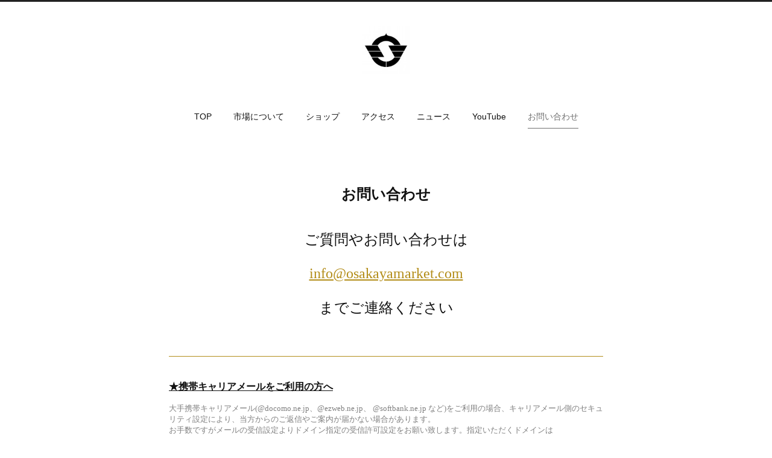

--- FILE ---
content_type: text/html; charset=utf-8
request_url: https://www.osakayamarket.com/pages/5612909/page_202112092031
body_size: 9509
content:
<!doctype html>

            <html lang="ja" data-reactroot=""><head><meta charSet="UTF-8"/><meta http-equiv="X-UA-Compatible" content="IE=edge"/><meta name="viewport" content="width=device-width,user-scalable=no,initial-scale=1.0,minimum-scale=1.0,maximum-scale=1.0"/><title data-react-helmet="true">お問い合わせ | 大阪屋マーケット / OSAKAYA MARKET　京都宇治の飲食、物販、創造の市場。昭和レトロなマーケット。</title><link data-react-helmet="true" rel="canonical" href="https://www.osakayamarket.com/pages/5612909/page_202112092031"/><meta name="description" content="お問い合わせ - ご質問やお問い合わせはinfo@osakayamarket.comまでご連絡ください"/><meta name="google-site-verification" content="ysTtjseNCACspY9Fp2YLTtRNX9X7cpdTPKP2ggm6sCY"/><meta property="fb:app_id" content="522776621188656"/><meta property="og:url" content="https://www.osakayamarket.com/pages/5612909/page_202112092031"/><meta property="og:type" content="website"/><meta property="og:title" content="お問い合わせ"/><meta property="og:description" content="お問い合わせ - ご質問やお問い合わせはinfo@osakayamarket.comまでご連絡ください"/><meta property="og:image" content="https://cdn.amebaowndme.com/madrid-prd/madrid-web/images/sites/787917/ca4a0a88ce2059fe7ccbd237d7ff2f0f_00b28e08db0bbb3574d75ab2dad8976a.jpg"/><meta property="og:site_name" content="大阪屋マーケット / OSAKAYA MARKET　京都宇治の飲食、物販、創造の市場。昭和レトロなマーケット。"/><meta property="og:locale" content="ja_JP"/><meta name="twitter:card" content="summary"/><meta name="twitter:site" content="@amebaownd"/><meta name="twitter:title" content="お問い合わせ | 大阪屋マーケット / OSAKAYA MARKET　京都宇治の飲食、物販、創造の市場。昭和レトロなマーケット。"/><meta name="twitter:description" content="お問い合わせ - ご質問やお問い合わせはinfo@osakayamarket.comまでご連絡ください"/><meta name="twitter:image" content="https://static.amebaowndme.com/madrid-frontend/images/app/common/noimage.png"/><link rel="alternate" type="application/rss+xml" title="大阪屋マーケット / OSAKAYA MARKET　京都宇治の飲食、物販、創造の市場。昭和レトロなマーケット。" href="https://www.osakayamarket.com/rss.xml"/><link rel="alternate" type="application/atom+xml" title="大阪屋マーケット / OSAKAYA MARKET　京都宇治の飲食、物販、創造の市場。昭和レトロなマーケット。" href="https://www.osakayamarket.com/atom.xml"/><link rel="sitemap" type="application/xml" title="Sitemap" href="/sitemap.xml"/><link href="https://static.amebaowndme.com/madrid-frontend/css/user.min-a66be375c.css" rel="stylesheet" type="text/css"/><link href="https://static.amebaowndme.com/madrid-frontend/css/belle/index.min-a66be375c.css" rel="stylesheet" type="text/css"/><link rel="icon" href="https://cdn.amebaowndme.com/madrid-prd/madrid-web/images/sites/787917/e766f0aa45827122fb96d78fe25c0515_467069fcf72cd8c4d7609ed834c45608.png?width=32&amp;height=32"/><link rel="apple-touch-icon" href="https://cdn.amebaowndme.com/madrid-prd/madrid-web/images/sites/787917/e766f0aa45827122fb96d78fe25c0515_467069fcf72cd8c4d7609ed834c45608.png?width=180&amp;height=180"/><style id="site-colors" charSet="UTF-8">.u-nav-clr {
  color: #111111;
}
.u-nav-bdr-clr {
  border-color: #111111;
}
.u-nav-bg-clr {
  background-color: #eeeeee;
}
.u-nav-bg-bdr-clr {
  border-color: #eeeeee;
}
.u-site-clr {
  color: ;
}
.u-base-bg-clr {
  background-color: #ffffff;
}
.u-btn-clr {
  color: #aaaaaa;
}
.u-btn-clr:hover,
.u-btn-clr--active {
  color: rgba(170,170,170, 0.7);
}
.u-btn-clr--disabled,
.u-btn-clr:disabled {
  color: rgba(170,170,170, 0.5);
}
.u-btn-bdr-clr {
  border-color: #bbbbbb;
}
.u-btn-bdr-clr:hover,
.u-btn-bdr-clr--active {
  border-color: rgba(187,187,187, 0.7);
}
.u-btn-bdr-clr--disabled,
.u-btn-bdr-clr:disabled {
  border-color: rgba(187,187,187, 0.5);
}
.u-btn-bg-clr {
  background-color: #bbbbbb;
}
.u-btn-bg-clr:hover,
.u-btn-bg-clr--active {
  background-color: rgba(187,187,187, 0.7);
}
.u-btn-bg-clr--disabled,
.u-btn-bg-clr:disabled {
  background-color: rgba(187,187,187, 0.5);
}
.u-txt-clr {
  color: #111111;
}
.u-txt-clr--lv1 {
  color: rgba(17,17,17, 0.7);
}
.u-txt-clr--lv2 {
  color: rgba(17,17,17, 0.5);
}
.u-txt-clr--lv3 {
  color: rgba(17,17,17, 0.3);
}
.u-txt-bg-clr {
  background-color: #e7e7e7;
}
.u-lnk-clr,
.u-clr-area a {
  color: #b38d19;
}
.u-lnk-clr:visited,
.u-clr-area a:visited {
  color: rgba(179,141,25, 0.7);
}
.u-lnk-clr:hover,
.u-clr-area a:hover {
  color: rgba(179,141,25, 0.5);
}
.u-ttl-blk-clr {
  color: #111111;
}
.u-ttl-blk-bdr-clr {
  border-color: #111111;
}
.u-ttl-blk-bdr-clr--lv1 {
  border-color: #cfcfcf;
}
.u-bdr-clr {
  border-color: #b38d19;
}
.u-acnt-bdr-clr {
  border-color: #b38d19;
}
.u-acnt-bg-clr {
  background-color: #b38d19;
}
body {
  background-color: #ffffff;
}
blockquote {
  color: rgba(17,17,17, 0.7);
  border-left-color: #b38d19;
};</style><style id="user-css" charSet="UTF-8">header {
  border-top: 3px solid #222 !important;
}





/**
* @media all
* 全体に適用したいCSSを記述してください。
*/
.btn__item {
border-radius: 10px;
}
 
@media (min-width: 800px){
.keyvisual__image:before,
.keyvisual__image:after {
content: "";
position: absolute;
opacity: 1;
z-index: 0;
display: block;
width: 100%;
padding-top: 90%;
background-size: 100% auto;}
.keyvisual__image:before {
background-image:  url(https://cdn.amebaowndme.com/madrid-prd/madrid-web/images/sites/787917/eb9ea379df0fd173248e7fadbf671fd7_562e705253bfed80f815fd2dda057abb.jpg&quot;); }
.keyvisual__image:after {
background-image: url("https://cdn.amebaowndme.com/madrid-prd/madrid-web/images/sites/787917/3c24af6e84b8a8b080d2baac827c9c46_96afcf2dafe0e47b6dfeb3dea8b74c30.jpg?width=1600;);}
@keyframes slider-before {
0% {opacity: 0;}
60% {opacity: 0;}
66% {opacity: 1;}
97% {opacity: 1;}
100% {opacity: 0;}
}
@keyframes slider-after {
0% {opacity: 0;}
30.1% {opacity: 0;}
33.3% {opacity: 1;}
63.4% {opacity: 1;}
66.6% {opacity: 0;}
100% {opacity: 0;}
}
.keyvisual__image:before,
.keyvisual__image:after {
animation-duration: 20s;
animation-timing-function: linear;

animation-iteration-count: infinite;
}
.keyvisual__image:before {
animation-name:
slider-before;
}
.keyvisual__image:after {
animation-name:
slider-after;
}
}
/* 日付を消す*/
.blog-list--grid
.blog-item__date{
display: none;
}
/*
タイトルを消す
.blog-list--grid
.blog-item__title{
display: none;
}
*/
/*
本文を消す
.blog-list--grid
.blog-item__text-outer{
display: none;
}
*/

.btn__item {
    color:#ffffff;    /* 文字色 */
    background-color:#000000;    /* 背景色 */
    border-radius: 3px; /* 角の丸み */
    box-shadow: 
        0 2px 2px 0 rgba(0,0,0,0.14), 
        0 1px 5px 0 rgba(0,0,0,0.12), 
        0 3px 1px -2px rgba(0,0,0,0.2);    /* 影の表現 */
    -webkit-tap-highlight-color: transparent;    /* ボタンタップ時のハイライト効果を消す */
    transition: .3s ease-out;    /* ゆっくりと変化させる */
} 
.btn__item:hover { 
    color:#ffffff; 
    background-color:#0000a0; 
    box-shadow: 
        0 4px 4px 0 rgba(0,0,0,0.14), 
        0 1px 7px 0 rgba(0,0,0,0.12), 
        0 3px 1px -1px rgba(0,0,0,0.2);
}
@media screen and (min-width: 480px) {
  .global-nav__item>a {
    line-height: 30px;
  }
  .global-nav__item>a::after {
    border-bottom: solid 2px #111;
    bottom: 0;
    content: "";
    display: block;
    transition: all .3s ease;
    -webkit-transition: all .3s ease;
    width: 0;
  }
  .global-nav__item>a:hover::after {
    width: 100%;
  }


  .global-nav__item--active>a,
  .pc .global-nav__item:hover>a {
    opacity:1;
  }
}  

body{
    min-height: 100vh;
    display: flex;
    flex-direction: column;
}
.header{
    height: 70px;
    text-align: center;
    background-color: #eee;
}
.content{
    margin: 10px 0 10px 0;
    display: flex;
}
.image{
    width: 25%;
    height: 200px;
    background-color: #eee;
    text-align: center;
    margin: 10px;
}
.footer{
    height: 70px;
    text-align: center;
    background-color: #eee;
};</style><style media="screen and (max-width: 800px)" id="user-sp-css" charSet="UTF-8">/**
 * @media (max-width: 800px)
 * 画面幅が800px以下のスマートフォン、タブレット用のCSSを記述してください。
 */
/*
.btn__item {
  border-radius: 24px;
}
*/;</style><script>
              (function(i,s,o,g,r,a,m){i['GoogleAnalyticsObject']=r;i[r]=i[r]||function(){
              (i[r].q=i[r].q||[]).push(arguments)},i[r].l=1*new Date();a=s.createElement(o),
              m=s.getElementsByTagName(o)[0];a.async=1;a.src=g;m.parentNode.insertBefore(a,m)
              })(window,document,'script','//www.google-analytics.com/analytics.js','ga');
            </script></head><body id="mdrd-a66be375c" class="u-txt-clr u-base-bg-clr theme-belle plan-premium hide-owndbar "><noscript><iframe src="//www.googletagmanager.com/ns.html?id=GTM-PXK9MM" height="0" width="0" style="display:none;visibility:hidden"></iframe></noscript><script>
            (function(w,d,s,l,i){w[l]=w[l]||[];w[l].push({'gtm.start':
            new Date().getTime(),event:'gtm.js'});var f=d.getElementsByTagName(s)[0],
            j=d.createElement(s),dl=l!='dataLayer'?'&l='+l:'';j.async=true;j.src=
            '//www.googletagmanager.com/gtm.js?id='+i+dl;f.parentNode.insertBefore(j,f);
            })(window,document, 'script', 'dataLayer', 'GTM-PXK9MM');
            </script><div id="content"><div class="page " data-reactroot=""><div class="page__outer"><div class="page__inner u-base-bg-clr"><header class="page__header header"><div class="header__inner u-nav-bg-bdr-clr"><div class="site-icon"><div><img alt=""/></div></div><nav role="navigation" class="header__nav global-nav js-nav-overflow-criterion "><ul class="global-nav__list u-base-bg-clr u-nav-bg-bdr-clr "><li role="button" class="global-nav__item u-nav-bg-bdr-clr js-nav-item "><a target="" class="u-nav-clr u-font u-nav-bdr-clr" href="/">TOP</a></li><li role="button" class="global-nav__item u-nav-bg-bdr-clr js-nav-item "><a target="" class="u-nav-clr u-font u-nav-bdr-clr" href="/pages/3225029/aboutus">市場について</a></li><li role="button" class="global-nav__item u-nav-bg-bdr-clr js-nav-item "><a target="" class="u-nav-clr u-font u-nav-bdr-clr" href="/pages/3606572/shop">ショップ</a></li><li role="button" class="global-nav__item u-nav-bg-bdr-clr js-nav-item "><a target="" class="u-nav-clr u-font u-nav-bdr-clr" href="/pages/3224984/access">アクセス</a></li><li role="button" class="global-nav__item u-nav-bg-bdr-clr js-nav-item "><a target="" class="u-nav-clr u-font u-nav-bdr-clr" href="/pages/4109697/NEWS_EVENT">ニュース</a></li><li role="button" class="global-nav__item u-nav-bg-bdr-clr js-nav-item "><a target="" class="u-nav-clr u-font u-nav-bdr-clr" href="/pages/4460426/page_202012141108">YouTube</a></li><li role="button" class="global-nav__item u-nav-bg-bdr-clr js-nav-item global-nav__item--active"><a target="" class="u-nav-clr u-font u-nav-bdr-clr" href="/pages/5612909/page_202112092031">お問い合わせ</a></li></ul></nav><button class="header__icon icon icon--menu2 u-nav-clr"></button></div></header><div><div><div role="main" class="page__main u-base-bg-clr page__main--static"><div class="grid grid--l grid--title"><div class="col1-1 col1-1--gtr-l column"><div class="block__outer"><div><div class="heading-lv1 u-font"><h1 class="heading-lv1__text u-bdr-clr"><span class="u-ttl-blk-clr u-acnt-bdr-clr">お問い合わせ</span></h1></div></div></div></div></div><div class="row grid grid--l grid-type--html grid--col1 grid-mode--undefined "><div class="column col1-1 col1-1--gtr-l"><div class="block__outer"><div class="block-type--html"><div class="block u-clr-area"><iframe seamless="" style="height:16px" class="js-mdrd-block-html-target block-html__frame"></iframe></div></div></div></div></div><div class="row grid grid--l grid-type--divider grid--col1 grid-mode--undefined "><div class="column col1-1 col1-1--gtr-l"><div class="block__outer"><div class="block-type--divider"><hr class="divider u-bdr-clr"/></div></div></div></div><div class="row grid grid--l grid-type--html grid--col1 grid-mode--undefined "><div class="column col1-1 col1-1--gtr-l"><div class="block__outer"><div class="block-type--html"><div class="block u-clr-area"><iframe seamless="" style="height:16px" class="js-mdrd-block-html-target block-html__frame"></iframe></div></div></div></div></div></div><div class="pswp" tabindex="-1" role="dialog" aria-hidden="true"><div class="pswp__bg"></div><div class="pswp__scroll-wrap"><div class="pswp__container"><div class="pswp__item"></div><div class="pswp__item"></div><div class="pswp__item"></div></div><div class="pswp__ui pswp__ui--hidden"><div class="pswp__top-bar"><div class="pswp__counter"></div><button class="pswp__button pswp__button--close" title="Close (Esc)"></button><button class="pswp__button pswp__button--share" title="Share"></button><button class="pswp__button pswp__button--fs" title="Toggle fullscreen"></button><button class="pswp__button pswp__button--zoom" title="Zoom in/out"></button><div class="pswp__preloader"><div class="pswp__preloader__icn"><div class="pswp__preloader__cut"><div class="pswp__preloader__donut"></div></div></div></div></div><div class="pswp__share-modal pswp__share-modal--hidden pswp__single-tap"><div class="pswp__share-tooltip"></div></div><div class="pswp__button pswp__button--close pswp__close"><span class="pswp__close__item pswp__close"></span><span class="pswp__close__item pswp__close"></span></div><div class="pswp__bottom-bar"><button class="pswp__button pswp__button--arrow--left js-lightbox-arrow" title="Previous (arrow left)"></button><button class="pswp__button pswp__button--arrow--right js-lightbox-arrow" title="Next (arrow right)"></button></div><div class=""><div class="pswp__caption"><div class="pswp__caption"></div><div class="pswp__caption__link"><a class="js-link"></a></div></div></div></div></div></div></div></div><footer role="contentinfo" class="page__footer footer" style="opacity:1 !important;visibility:visible !important;text-indent:0 !important;overflow:visible !important;position:static !important"><div class="footer__inner u-bdr-clr " style="opacity:1 !important;visibility:visible !important;text-indent:0 !important;overflow:visible !important;display:block !important;transform:none !important"><div class="footer__item u-bdr-clr" style="opacity:1 !important;visibility:visible !important;text-indent:0 !important;overflow:visible !important;display:block !important;transform:none !important"><p class="footer__copyright u-font"><small class="u-txt-clr u-txt-clr--lv2 u-font" style="color:rgba(17,17,17, 0.5) !important">Copyright © 2022 OSAKAYA MARKET All Rights Reserved.</small></p></div></div></footer></div></div><div class="toast"></div></div></div><script charSet="UTF-8">window.mdrdEnv="prd";</script><script charSet="UTF-8">window.INITIAL_STATE={"authenticate":{"authCheckCompleted":false,"isAuthorized":false},"blogPostReblogs":{},"category":{},"currentSite":{"fetching":false,"status":null,"site":{}},"shopCategory":{},"categories":{},"notifications":{},"page":{"5612909":{"fetching":false,"loaded":true,"meta":{"code":200},"data":{"id":"5612909","siteId":"787917","type":"static","idForType":"0","status":"1","title":"お問い合わせ","urlPath":"page_202112092031","showTitle":true,"blogPosts":null,"facebookAlbumImages":null,"instagramAlbumImages":null,"createdAt":"2021-12-09T11:39:03Z","updatedAt":"2024-04-18T11:27:32Z","contents":{"layout":{"rows":[{"columns":[{"blocks":[{"type":"html","source":"\u003Cdiv style=\"text-align:center\"\u003E\u003Cfont size=\"5\"\u003Eご質問やお問い合わせは\u003Cbr\u003E\u003Cbr\u003E\u003Ca href=\"mailto:info@osakayamarket.com\"\u003Einfo@osakayamarket.com\u003C\u002Fa\u003E\u003Cbr\u003E\u003Cbr\u003Eまでご連絡ください\u003C\u002Ffont\u003E\u003C\u002Fdiv\u003E"}]}]},{"columns":[{"blocks":[{"type":"divider"}]}]},{"columns":[{"blocks":[{"type":"html","source":"\u003Cstrong\u003E\u003Cu\u003E★携帯キャリアメールをご利用の方へ\u003C\u002Fu\u003E\u003C\u002Fstrong\u003E\n\u003Cp\u003E\u003Cfont size=\"2\" color=\"grey\"\u003E大手携帯キャリアメール(@docomo.ne.jp、@ezweb.ne.jp、 @softbank.ne.jp など)をご利用の場合、キャリアメール側のセキュリティ設定により、当方からのご返信やご案内が届かない場合があります。\u003Cbr\u003Eお手数ですがメールの受信設定よりドメイン指定の受信許可設定をお願い致します。指定いただくドメインは「@osakayamarket.com」となります。当方ではGmail や Yahoo!メール、iCloud メールなどパソコンメールを受信できるメールアドレスのご利用を推奨しております。\u003C\u002Ffont\u003E"}]}]}]}}}}},"paginationTitle":{},"postArchives":{},"postComments":{"submitting":false,"postStatus":null},"postDetail":{},"postList":{},"shopList":{},"shopItemDetail":{},"pureAd":{},"keywordSearch":{},"proxyFrame":{"loaded":false},"relatedPostList":{},"route":{"route":{"path":"\u002Fpages\u002F5612909\u002F:url_path","component":function Connect(props, context) {
        _classCallCheck(this, Connect);

        var _this = _possibleConstructorReturn(this, _Component.call(this, props, context));

        _this.version = version;
        _this.store = props.store || context.store;

        (0, _invariant2["default"])(_this.store, 'Could not find "store" in either the context or ' + ('props of "' + connectDisplayName + '". ') + 'Either wrap the root component in a <Provider>, ' + ('or explicitly pass "store" as a prop to "' + connectDisplayName + '".'));

        var storeState = _this.store.getState();
        _this.state = { storeState: storeState };
        _this.clearCache();
        return _this;
      },"route":{"id":"5612909","type":"static","idForType":"0","title":"お問い合わせ","urlPath":"\u002Fpages\u002F5612909\u002F:url_path","isHomePage":false}},"params":{"url_path":"page_202112092031"},"location":{"pathname":"\u002Fpages\u002F5612909\u002Fpage_202112092031","search":"","hash":"","action":"POP","key":"o4w30t","query":{}}},"siteConfig":{"tagline":"京都宇治にある昭和レトロなマーケット市場。世代交代により2019年から新しいプロジェクトがスタートしました。本場インドの本格チャイWatte chai、世界レベルのナポリピッツァを提供するlasinello、お気楽な立飲み焼き鳥屋はわい、鮮度に自信をもった自家焙煎珈琲noccas wion、そこでしか手に入らない雑貨を提供する雑貨copain=A3、心に寄り添う整体院宇治このは整体院、","title":"大阪屋マーケット \u002F OSAKAYA MARKET　京都宇治の飲食、物販、創造の市場。昭和レトロなマーケット。","copyright":"Copyright © 2022 OSAKAYA MARKET All Rights Reserved.","iconUrl":"https:\u002F\u002Fcdn.amebaowndme.com\u002Fmadrid-prd\u002Fmadrid-web\u002Fimages\u002Fsites\u002F787917\u002F657ba9eba3ab4cbb60fbb42845fe1e35_4c500fdae7858daf147ba7ed8354dd9c.png","logoUrl":"https:\u002F\u002Fcdn.amebaowndme.com\u002Fmadrid-prd\u002Fmadrid-web\u002Fimages\u002Fsites\u002F787917\u002Ff606126074dd62abe2ef2c0853e23922_35570401847d3163540edc24fdb86a6e.jpg","coverImageUrl":"https:\u002F\u002Fcdn.amebaowndme.com\u002Fmadrid-prd\u002Fmadrid-web\u002Fimages\u002Fsites\u002F787917\u002Feb9ea379df0fd173248e7fadbf671fd7_562e705253bfed80f815fd2dda057abb.jpg","homePageId":"3283705","siteId":"787917","siteCategoryIds":[371,379],"themeId":"8","theme":"belle","shopId":"","openedShop":false,"shop":{"law":{"userType":"","corporateName":"","firstName":"","lastName":"","zipCode":"","prefecture":"","address":"","telNo":"","aboutContact":"","aboutPrice":"","aboutPay":"","aboutService":"","aboutReturn":""},"privacyPolicy":{"operator":"","contact":"","collectAndUse":"","restrictionToThirdParties":"","supervision":"","disclosure":"","cookie":""}},"user":{"id":"967746","nickname":"大阪屋マーケット","photoUrl":"","createdAt":"2019-09-08T02:04:07Z","updatedAt":"2025-09-28T15:41:00Z"},"commentApproval":"accept","plan":{"id":"5","name":"premium-monthly","ownd_header":true,"powered_by":true,"pure_ads":true},"verifiedType":"general","navigations":[{"title":"TOP","urlPath":".\u002F","target":"_self","pageId":"3283705"},{"title":"市場について","urlPath":".\u002Fpages\u002F3225029\u002Faboutus","target":"_self","pageId":"3225029"},{"title":"ショップ","urlPath":".\u002Fpages\u002F3606572\u002Fshop","target":"_self","pageId":"3606572"},{"title":"アクセス","urlPath":".\u002Fpages\u002F3224984\u002Faccess","target":"_self","pageId":"3224984"},{"title":"ニュース","urlPath":".\u002Fpages\u002F4109697\u002FNEWS_EVENT","target":"_self","pageId":"4109697"},{"title":"YouTube","urlPath":".\u002Fpages\u002F4460426\u002Fpage_202012141108","target":"_self","pageId":"4460426"},{"title":"お問い合わせ","urlPath":".\u002Fpages\u002F5612909\u002Fpage_202112092031","target":"_self","pageId":"5612909"}],"routings":[{"id":"0","type":"blog","idForType":"0","title":"","urlPath":"\u002Fposts\u002Fpage\u002F:page_num","isHomePage":false},{"id":"0","type":"blog_post_archive","idForType":"0","title":"","urlPath":"\u002Fposts\u002Farchives\u002F:yyyy\u002F:mm","isHomePage":false},{"id":"0","type":"blog_post_archive","idForType":"0","title":"","urlPath":"\u002Fposts\u002Farchives\u002F:yyyy\u002F:mm\u002Fpage\u002F:page_num","isHomePage":false},{"id":"0","type":"blog_post_category","idForType":"0","title":"","urlPath":"\u002Fposts\u002Fcategories\u002F:category_id","isHomePage":false},{"id":"0","type":"blog_post_category","idForType":"0","title":"","urlPath":"\u002Fposts\u002Fcategories\u002F:category_id\u002Fpage\u002F:page_num","isHomePage":false},{"id":"0","type":"author","idForType":"0","title":"","urlPath":"\u002Fauthors\u002F:user_id","isHomePage":false},{"id":"0","type":"author","idForType":"0","title":"","urlPath":"\u002Fauthors\u002F:user_id\u002Fpage\u002F:page_num","isHomePage":false},{"id":"0","type":"blog_post_category","idForType":"0","title":"","urlPath":"\u002Fposts\u002Fcategory\u002F:category_id","isHomePage":false},{"id":"0","type":"blog_post_category","idForType":"0","title":"","urlPath":"\u002Fposts\u002Fcategory\u002F:category_id\u002Fpage\u002F:page_num","isHomePage":false},{"id":"0","type":"blog_post_detail","idForType":"0","title":"","urlPath":"\u002Fposts\u002F:blog_post_id","isHomePage":false},{"id":"0","type":"keywordSearch","idForType":"0","title":"","urlPath":"\u002Fsearch\u002Fq\u002F:query","isHomePage":false},{"id":"0","type":"keywordSearch","idForType":"0","title":"","urlPath":"\u002Fsearch\u002Fq\u002F:query\u002Fpage\u002F:page_num","isHomePage":false},{"id":"6211808","type":"static","idForType":"0","title":"テナント募集中！","urlPath":"\u002Fpages\u002F6211808\u002F","isHomePage":false},{"id":"6211808","type":"static","idForType":"0","title":"テナント募集中！","urlPath":"\u002Fpages\u002F6211808\u002F:url_path","isHomePage":false},{"id":"5612909","type":"static","idForType":"0","title":"お問い合わせ","urlPath":"\u002Fpages\u002F5612909\u002F","isHomePage":false},{"id":"5612909","type":"static","idForType":"0","title":"お問い合わせ","urlPath":"\u002Fpages\u002F5612909\u002F:url_path","isHomePage":false},{"id":"4460426","type":"static","idForType":"0","title":"YouTube","urlPath":"\u002Fpages\u002F4460426\u002F","isHomePage":false},{"id":"4460426","type":"static","idForType":"0","title":"YouTube","urlPath":"\u002Fpages\u002F4460426\u002F:url_path","isHomePage":false},{"id":"4109697","type":"static","idForType":"0","title":"ニュース","urlPath":"\u002Fpages\u002F4109697\u002F","isHomePage":false},{"id":"4109697","type":"static","idForType":"0","title":"ニュース","urlPath":"\u002Fpages\u002F4109697\u002F:url_path","isHomePage":false},{"id":"3606572","type":"static","idForType":"0","title":"ショップ","urlPath":"\u002Fpages\u002F3606572\u002F","isHomePage":false},{"id":"3606572","type":"static","idForType":"0","title":"ショップ","urlPath":"\u002Fpages\u002F3606572\u002F:url_path","isHomePage":false},{"id":"3283705","type":"static","idForType":"0","title":"TOP","urlPath":"\u002Fpages\u002F3283705\u002F","isHomePage":true},{"id":"3283705","type":"static","idForType":"0","title":"TOP","urlPath":"\u002Fpages\u002F3283705\u002F:url_path","isHomePage":true},{"id":"3225029","type":"static","idForType":"0","title":"市場について","urlPath":"\u002Fpages\u002F3225029\u002F","isHomePage":false},{"id":"3225029","type":"static","idForType":"0","title":"市場について","urlPath":"\u002Fpages\u002F3225029\u002F:url_path","isHomePage":false},{"id":"3224984","type":"static","idForType":"0","title":"アクセス","urlPath":"\u002Fpages\u002F3224984\u002F","isHomePage":false},{"id":"3224984","type":"static","idForType":"0","title":"アクセス","urlPath":"\u002Fpages\u002F3224984\u002F:url_path","isHomePage":false},{"id":"3196064","type":"instagramAlbum","idForType":"76416","title":"SNS","urlPath":"\u002Fpages\u002F3196064\u002F","isHomePage":false},{"id":"3196064","type":"instagramAlbum","idForType":"76416","title":"SNS","urlPath":"\u002Fpages\u002F3196064\u002F:url_path","isHomePage":false},{"id":"3196064","type":"instagramAlbum","idForType":"76416","title":"SNS","urlPath":"\u002Finstagram_photos\u002Fpage\u002F:page_num","isHomePage":false},{"id":"3283705","type":"static","idForType":"0","title":"TOP","urlPath":"\u002F","isHomePage":true}],"siteColors":{"navigationBackground":"#eeeeee","navigationText":"#111111","siteTitleText":"","background":"#ffffff","buttonBackground":"#bbbbbb","buttonText":"#aaaaaa","text":"#111111","link":"#b38d19","titleBlock":"#111111","border":"#b38d19","accent":"#b38d19"},"wovnioAttribute":"","useAuthorBlock":false,"twitterHashtags":"lasinello,AnticaPizzeriaL`ASINELLO,はわい,wattechai,宇治このは整体院,copainA3,noccaswion,osakayamarket","createdAt":"2019-09-08T02:04:29Z","seoTitle":"大阪屋マーケット。京都宇治にある昭和レトロなマーケット。市場。","isPreview":false,"siteCategory":[{"id":"371","label":"会社や団体"},{"id":"379","label":"サービス業"}],"previewPost":null,"previewShopItem":null,"hasAmebaIdConnection":false,"serverTime":"2026-01-21T12:01:20Z","complementaries":{"1":{"contents":{"layout":{"rows":[{"columns":[{"blocks":[]}]}]}},"created_at":"2020-08-06T00:51:24Z","updated_at":"2020-12-20T09:44:43Z"},"2":{"contents":{"layout":{"rows":[{"columns":[{"blocks":[{"type":"shareButton","design":"filled","providers":["facebook","twitter","googleplus","tumblr","line"]},{"type":"siteFollow","description":""},{"type":"relatedPosts","layoutType":"listl","showHeading":true,"heading":"関連記事","limit":3}]}]}]}},"created_at":"2019-09-08T02:04:29Z","updated_at":"2020-12-20T09:44:43Z"},"3":{"contents":{"layout":{"rows":[{"columns":[{"blocks":[]}]}]}},"created_at":"2020-08-06T00:51:24Z","updated_at":"2020-12-20T09:44:43Z"},"4":{"contents":{"layout":{"rows":[{"columns":[{"blocks":[]}]}]}},"created_at":"2020-08-06T00:51:24Z","updated_at":"2020-12-20T09:44:43Z"},"11":{"contents":{"layout":{"rows":[{"columns":[{"blocks":[{"type":"siteFollow","description":""},{"type":"post","mode":"summary","title":"記事一覧","buttonTitle":"","limit":5,"layoutType":"sidebarm","categoryIds":"","showTitle":true,"showButton":true,"sortType":"recent"},{"type":"postsCategory","heading":"カテゴリ","showHeading":true,"showCount":true,"design":"tagcloud"},{"type":"postsArchive","heading":"アーカイブ","showHeading":true,"design":"accordion"},{"type":"keywordSearch","heading":"","showHeading":false}]}]}]}},"created_at":"2019-09-08T02:04:29Z","updated_at":"2019-09-08T02:04:29Z"}},"siteColorsCss":".u-nav-clr {\n  color: #111111;\n}\n.u-nav-bdr-clr {\n  border-color: #111111;\n}\n.u-nav-bg-clr {\n  background-color: #eeeeee;\n}\n.u-nav-bg-bdr-clr {\n  border-color: #eeeeee;\n}\n.u-site-clr {\n  color: ;\n}\n.u-base-bg-clr {\n  background-color: #ffffff;\n}\n.u-btn-clr {\n  color: #aaaaaa;\n}\n.u-btn-clr:hover,\n.u-btn-clr--active {\n  color: rgba(170,170,170, 0.7);\n}\n.u-btn-clr--disabled,\n.u-btn-clr:disabled {\n  color: rgba(170,170,170, 0.5);\n}\n.u-btn-bdr-clr {\n  border-color: #bbbbbb;\n}\n.u-btn-bdr-clr:hover,\n.u-btn-bdr-clr--active {\n  border-color: rgba(187,187,187, 0.7);\n}\n.u-btn-bdr-clr--disabled,\n.u-btn-bdr-clr:disabled {\n  border-color: rgba(187,187,187, 0.5);\n}\n.u-btn-bg-clr {\n  background-color: #bbbbbb;\n}\n.u-btn-bg-clr:hover,\n.u-btn-bg-clr--active {\n  background-color: rgba(187,187,187, 0.7);\n}\n.u-btn-bg-clr--disabled,\n.u-btn-bg-clr:disabled {\n  background-color: rgba(187,187,187, 0.5);\n}\n.u-txt-clr {\n  color: #111111;\n}\n.u-txt-clr--lv1 {\n  color: rgba(17,17,17, 0.7);\n}\n.u-txt-clr--lv2 {\n  color: rgba(17,17,17, 0.5);\n}\n.u-txt-clr--lv3 {\n  color: rgba(17,17,17, 0.3);\n}\n.u-txt-bg-clr {\n  background-color: #e7e7e7;\n}\n.u-lnk-clr,\n.u-clr-area a {\n  color: #b38d19;\n}\n.u-lnk-clr:visited,\n.u-clr-area a:visited {\n  color: rgba(179,141,25, 0.7);\n}\n.u-lnk-clr:hover,\n.u-clr-area a:hover {\n  color: rgba(179,141,25, 0.5);\n}\n.u-ttl-blk-clr {\n  color: #111111;\n}\n.u-ttl-blk-bdr-clr {\n  border-color: #111111;\n}\n.u-ttl-blk-bdr-clr--lv1 {\n  border-color: #cfcfcf;\n}\n.u-bdr-clr {\n  border-color: #b38d19;\n}\n.u-acnt-bdr-clr {\n  border-color: #b38d19;\n}\n.u-acnt-bg-clr {\n  background-color: #b38d19;\n}\nbody {\n  background-color: #ffffff;\n}\nblockquote {\n  color: rgba(17,17,17, 0.7);\n  border-left-color: #b38d19;\n}","siteFont":{"id":"4","name":"Lucida Sans"},"siteCss":"header {\n  border-top: 3px solid #222 !important;\n}\n\n\n\n\n\n\u002F**\n* @media all\n* 全体に適用したいCSSを記述してください。\n*\u002F\n.btn__item {\nborder-radius: 10px;\n}\n\u2028\n@media (min-width: 800px){\n.keyvisual__image:before,\n.keyvisual__image:after {\ncontent: \"\";\nposition: absolute;\nopacity: 1;\nz-index: 0;\ndisplay: block;\nwidth: 100%;\npadding-top: 90%;\nbackground-size: 100% auto;}\n.keyvisual__image:before {\nbackground-image:  url(https:\u002F\u002Fcdn.amebaowndme.com\u002Fmadrid-prd\u002Fmadrid-web\u002Fimages\u002Fsites\u002F787917\u002Feb9ea379df0fd173248e7fadbf671fd7_562e705253bfed80f815fd2dda057abb.jpg&quot;); }\n.keyvisual__image:after {\nbackground-image: url(\"https:\u002F\u002Fcdn.amebaowndme.com\u002Fmadrid-prd\u002Fmadrid-web\u002Fimages\u002Fsites\u002F787917\u002F3c24af6e84b8a8b080d2baac827c9c46_96afcf2dafe0e47b6dfeb3dea8b74c30.jpg?width=1600;);}\n@keyframes slider-before {\n0% {opacity: 0;}\n60% {opacity: 0;}\n66% {opacity: 1;}\n97% {opacity: 1;}\n100% {opacity: 0;}\n}\n@keyframes slider-after {\n0% {opacity: 0;}\n30.1% {opacity: 0;}\n33.3% {opacity: 1;}\n63.4% {opacity: 1;}\n66.6% {opacity: 0;}\n100% {opacity: 0;}\n}\n.keyvisual__image:before,\n.keyvisual__image:after {\nanimation-duration: 20s;\nanimation-timing-function: linear;\n\nanimation-iteration-count: infinite;\n}\n.keyvisual__image:before {\nanimation-name:\nslider-before;\n}\n.keyvisual__image:after {\nanimation-name:\nslider-after;\n}\n}\n\u002F* 日付を消す*\u002F\n.blog-list--grid\n.blog-item__date{\ndisplay: none;\n}\n\u002F*\nタイトルを消す\n.blog-list--grid\n.blog-item__title{\ndisplay: none;\n}\n*\u002F\n\u002F*\n本文を消す\n.blog-list--grid\n.blog-item__text-outer{\ndisplay: none;\n}\n*\u002F\n\n.btn__item {\n    color:#ffffff;    \u002F* 文字色 *\u002F\n    background-color:#000000;    \u002F* 背景色 *\u002F\n    border-radius: 3px; \u002F* 角の丸み *\u002F\n    box-shadow: \n        0 2px 2px 0 rgba(0,0,0,0.14), \n        0 1px 5px 0 rgba(0,0,0,0.12), \n        0 3px 1px -2px rgba(0,0,0,0.2);    \u002F* 影の表現 *\u002F\n    -webkit-tap-highlight-color: transparent;    \u002F* ボタンタップ時のハイライト効果を消す *\u002F\n    transition: .3s ease-out;    \u002F* ゆっくりと変化させる *\u002F\n} \n.btn__item:hover { \n    color:#ffffff; \n    background-color:#0000a0; \n    box-shadow: \n        0 4px 4px 0 rgba(0,0,0,0.14), \n        0 1px 7px 0 rgba(0,0,0,0.12), \n        0 3px 1px -1px rgba(0,0,0,0.2);\n}\n@media screen and (min-width: 480px) {\n  .global-nav__item\u003Ea {\n    line-height: 30px;\n  }\n  .global-nav__item\u003Ea::after {\n    border-bottom: solid 2px #111;\n    bottom: 0;\n    content: \"\";\n    display: block;\n    transition: all .3s ease;\n    -webkit-transition: all .3s ease;\n    width: 0;\n  }\n  .global-nav__item\u003Ea:hover::after {\n    width: 100%;\n  }\n\n\n  .global-nav__item--active\u003Ea,\n  .pc .global-nav__item:hover\u003Ea {\n    opacity:1;\n  }\n}  \n\nbody{\n    min-height: 100vh;\n    display: flex;\n    flex-direction: column;\n}\n.header{\n    height: 70px;\n    text-align: center;\n    background-color: #eee;\n}\n.content{\n    margin: 10px 0 10px 0;\n    display: flex;\n}\n.image{\n    width: 25%;\n    height: 200px;\n    background-color: #eee;\n    text-align: center;\n    margin: 10px;\n}\n.footer{\n    height: 70px;\n    text-align: center;\n    background-color: #eee;\n}","siteSpCss":"\u002F**\n * @media (max-width: 800px)\n * 画面幅が800px以下のスマートフォン、タブレット用のCSSを記述してください。\n *\u002F\n\u002F*\n.btn__item {\n  border-radius: 24px;\n}\n*\u002F","meta":{"Title":"お問い合わせ | 大阪屋マーケット。京都宇治にある昭和レトロなマーケット。市場。","Description":"お問い合わせ - ご質問やお問い合わせはinfo@osakayamarket.comまでご連絡ください","Keywords":"","Noindex":false,"Nofollow":false,"CanonicalUrl":"https:\u002F\u002Fwww.osakayamarket.com\u002Fpages\u002F5612909\u002Fpage_202112092031","AmpHtml":"","DisabledFragment":false,"OgMeta":{"Type":"website","Title":"お問い合わせ","Description":"お問い合わせ - ご質問やお問い合わせはinfo@osakayamarket.comまでご連絡ください","Image":"https:\u002F\u002Fcdn.amebaowndme.com\u002Fmadrid-prd\u002Fmadrid-web\u002Fimages\u002Fsites\u002F787917\u002Fca4a0a88ce2059fe7ccbd237d7ff2f0f_00b28e08db0bbb3574d75ab2dad8976a.jpg","SiteName":"大阪屋マーケット \u002F OSAKAYA MARKET　京都宇治の飲食、物販、創造の市場。昭和レトロなマーケット。","Locale":"ja_JP"},"DeepLinkMeta":{"Ios":{"Url":"","AppStoreId":"","AppName":""},"Android":{"Url":"","AppName":"","Package":""},"WebUrl":""},"TwitterCard":{"Type":"summary","Site":"@amebaownd","Creator":"","Title":"お問い合わせ | 大阪屋マーケット \u002F OSAKAYA MARKET　京都宇治の飲食、物販、創造の市場。昭和レトロなマーケット。","Description":"お問い合わせ - ご質問やお問い合わせはinfo@osakayamarket.comまでご連絡ください","Image":"https:\u002F\u002Fstatic.amebaowndme.com\u002Fmadrid-frontend\u002Fimages\u002Fapp\u002Fcommon\u002Fnoimage.png"},"TwitterAppCard":{"CountryCode":"","IPhoneAppId":"","AndroidAppPackageName":"","CustomUrl":""},"SiteName":"大阪屋マーケット \u002F OSAKAYA MARKET　京都宇治の飲食、物販、創造の市場。昭和レトロなマーケット。","ImageUrl":"","FacebookAppId":"522776621188656","InstantArticleId":"108681353849575","FaviconUrl":"https:\u002F\u002Fcdn.amebaowndme.com\u002Fmadrid-prd\u002Fmadrid-web\u002Fimages\u002Fsites\u002F787917\u002Fe766f0aa45827122fb96d78fe25c0515_467069fcf72cd8c4d7609ed834c45608.png?width=32&height=32","AppleTouchIconUrl":"https:\u002F\u002Fcdn.amebaowndme.com\u002Fmadrid-prd\u002Fmadrid-web\u002Fimages\u002Fsites\u002F787917\u002Fe766f0aa45827122fb96d78fe25c0515_467069fcf72cd8c4d7609ed834c45608.png?width=180&height=180","RssItems":[{"title":"大阪屋マーケット \u002F OSAKAYA MARKET　京都宇治の飲食、物販、創造の市場。昭和レトロなマーケット。","url":"https:\u002F\u002Fwww.osakayamarket.com\u002Frss.xml"}],"AtomItems":[{"title":"大阪屋マーケット \u002F OSAKAYA MARKET　京都宇治の飲食、物販、創造の市場。昭和レトロなマーケット。","url":"https:\u002F\u002Fwww.osakayamarket.com\u002Fatom.xml"}]},"googleConfig":{"TrackingCode":"UA-174027284-1","SiteVerificationCode":"ysTtjseNCACspY9Fp2YLTtRNX9X7cpdTPKP2ggm6sCY"},"lanceTrackingUrl":"","FRM_ID_SIGNUP":"c.ownd-sites_r.ownd-sites_787917","landingPageParams":{"domain":"www.osakayamarket.com","protocol":"https","urlPath":"\u002Fpages\u002F5612909\u002Fpage_202112092031"}},"siteFollow":{},"siteServiceTokens":{},"snsFeed":{},"toastMessages":{"messages":[]},"user":{"loaded":false,"me":{}},"userSites":{"fetching":null,"sites":[]},"userSiteCategories":{}};</script><script src="https://static.amebaowndme.com/madrid-metro/js/belle-c961039a0e890b88fbda.js" charSet="UTF-8"></script><style charSet="UTF-8">      .u-font {
        font-family: "Lucida Sans Unicode", "Lucida Grande", sans-serif;
      }    </style></body></html>